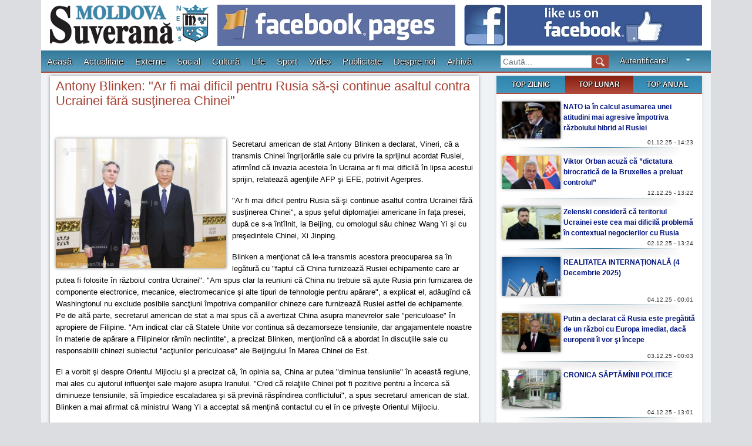

--- FILE ---
content_type: text/html; charset=UTF-8
request_url: https://moldova-suverana.md/article/antony-blinken-ar-fi-mai-dificil-pentru-rusia-s-i-continue-asaltul-contra-ucrainei-fr-susinerea-chinei_50914
body_size: 10881
content:
<!doctype html>
<html lang="en">
  <head>
    <!-- Required meta tags -->
    <meta charset="utf-8">
    <meta name="viewport" content="width=device-width, initial-scale=1, shrink-to-fit=no">
    <!-- <meta http-equiv="Content-Type" content="text/html; charset=UTF-8"> -->

          <meta name="keywords" content="Antony Blinken: "Ar fi mai dificil pentru Rusia să-şi continue asaltul contra Ucrainei fără susţinerea Chinei"" />
      <meta name="description" content="Secretarul american de stat Antony Blinken a declarat, Vineri, că a transmis Chinei &icirc;ngrijorările sale cu privire la sprijinul acordat Rusiei, afirm&icirc;nd că invazia acesteia &icirc;n Ucraina ar fi mai dificilă &icirc;n lipsa acestui sprijin, relatează agenţiile AFP şi EFE, potrivit Agerpres.
"Ar fi mai dificil pentru Rusia să-şi continue asaltul contra Ucrainei fără susţinerea Chinei", a spus şeful diplomaţiei americane &icirc;n faţa presei, după ce s-a &icirc;nt&icirc;..." />
      <meta name="language" content="ro" />
      <meta name="revisit-after" content="7 days" />
      <meta name="rating" content="general" />
      <meta name="distribution" content="global" />
      <meta name="robots" content="index, follow" />
    
    <title>Antony Blinken: "Ar fi mai dificil pentru Rusia să-şi continue asaltul contra Ucrainei fără susţinerea Chinei" | Moldova Suverană</title>

    <!-- Bootstrap CSS -->
    <link rel="stylesheet" href="https://stackpath.bootstrapcdn.com/bootstrap/4.3.1/css/bootstrap.min.css" integrity="sha384-ggOyR0iXCbMQv3Xipma34MD+dH/1fQ784/j6cY/iJTQUOhcWr7x9JvoRxT2MZw1T" crossorigin="anonymous">

    <!-- <link href="https://moldova-suverana.md/template/css/bootstrap.css" rel="stylesheet" media="screen"> -->
    <link href="https://moldova-suverana.md/template/css/datepicker.css" rel="stylesheet" media="screen">
    <link href="https://moldova-suverana.md/template/css/colorbox.css" rel="stylesheet" media="screen">
    <link href="https://moldova-suverana.md/template/js/royalslider/royalslider.css" rel="stylesheet" media="screen">
    <link href="https://moldova-suverana.md/template/js/royalslider/skins/default/rs-default.css" rel="stylesheet" media="screen">
    <link href="https://moldova-suverana.md/template/css/owl.carousel.css" rel="stylesheet" media="screen">

    <link href="https://moldova-suverana.md/template/css/new_style.min.css" rel="stylesheet" media="screen">

    <script src="https://code.jquery.com/jquery-3.3.1.min.js"></script>
    <!-- <script type="text/javascript" src="https://moldova-suverana.md/template/js/jquery-ui.min.js"></script> -->
    <script src="https://cdnjs.cloudflare.com/ajax/libs/popper.js/1.14.7/umd/popper.min.js" integrity="sha384-UO2eT0CpHqdSJQ6hJty5KVphtPhzWj9WO1clHTMGa3JDZwrnQq4sF86dIHNDz0W1" crossorigin="anonymous"></script>
    <script src="https://stackpath.bootstrapcdn.com/bootstrap/4.3.1/js/bootstrap.min.js" integrity="sha384-JjSmVgyd0p3pXB1rRibZUAYoIIy6OrQ6VrjIEaFf/nJGzIxFDsf4x0xIM+B07jRM" crossorigin="anonymous"></script>


    <script type="text/javascript">
      var base_link = "https://moldova-suverana.md/";
    </script>

    <!-- <script type="text/javascript" src="https://moldova-suverana.md/template/js/jquery.min.js"></script>
    <script type="text/javascript" src="https://moldova-suverana.md/template/js/jquery-ui.min.js"></script>
    <script type="text/javascript" src="https://moldova-suverana.md/template/js/bootstrap.min.js"></script> -->
    <script type="text/javascript" src="https://moldova-suverana.md/template/js/bootstrap-datepicker.js"></script>
    <script type="text/javascript" src="https://moldova-suverana.md/template/js/jquery.ellipsis.js"></script>
    <script type="text/javascript" src="https://moldova-suverana.md/template/js/jquery.colorbox-min.js"></script>
    <script type="text/javascript" src="https://moldova-suverana.md/template/js/royalslider/jquery.royalslider.min.js"></script>
    <script type="text/javascript" src="https://moldova-suverana.md/template/js/carouFredSel/carouFredSel.min.js"></script>

    <script type="text/javascript" src="https://moldova-suverana.md/template/js/user_functions.js"></script>
    <script type="text/javascript" src="https://moldova-suverana.md/template/js/base_functions.js"></script>
  </head>

  <body>



    <div class="container">
      <div class="row py-2" id="header">
        <div class="col-md-3 col-12 pr-0">
          <a href="https://moldova-suverana.md/"><img class="logo" src="https://moldova-suverana.md/template/images/logo.png" alt="Moldova Suverană" title="Moldova Suverană" /></a>
        </div>
        <div class="col banner pr-0 mt-1 mt-md-0">
          <a href="https://www.facebook.com/Cotidian-Moldova-Suverana-355178051573755/" target="_blank">
            <img src="https://moldova-suverana.md/uploads/adv/elsaco-com.jpg" alt="Elsaco">
          </a>
        </div>
        <div class="col banner mt-1 mt-md-0">
          <a href="https://www.facebook.com/Cotidian-Moldova-Suverana-355178051573755/" target="_blank">
            <img src="https://moldova-suverana.md/uploads/adv/elsaco1.com.jpg" alt="Elsaco">
          </a>
        </div>
      </div>

  <div class="row d-block d-sm-none my-2">
    <div class="col-12">
      <div class="search_mobile">
        <form action="https://moldova-suverana.md/search" method="GET" class="form-inline">
          <input class="form-control mr-sm-2" type="search" aria-label="Search" name="keywords" placeholder="Caută...">
          <input type="submit" value="">
        </form>
      </div>
    </div>
  </div>

      <div class="row" id="menu">
        <!-- <div class="row no-gutters_"> -->
          <div class="col-5 col-sm-3 col-md-3 col-lg-8 px-0">
            <nav class="navbar navbar-expand-lg navbar-light" id="menu_">
              <button class="navbar-toggler" type="button" data-toggle="collapse" data-target="#navbarNavAltMarkup" aria-controls="navbarNavAltMarkup" aria-expanded="false" aria-label="Toggle navigation">
                <span class="navbar-toggler-icon"></span>
              </button>
              <div class="collapse navbar-collapse" id="navbarNavAltMarkup">
                <div class="navbar-nav">
                                      <a class="nav-item nav-link " href="https://moldova-suverana.md/articles"> <? //echo $link['name']; ?> Acasă</a>
                                      <a class="nav-item nav-link " href="https://moldova-suverana.md/articles/actuality"> <? //echo $link['name']; ?> Actualitate</a>
                                      <a class="nav-item nav-link " href="https://moldova-suverana.md/articles/outside"> <? //echo $link['name']; ?> Externe</a>
                                      <a class="nav-item nav-link " href="https://moldova-suverana.md/articles/social"> <? //echo $link['name']; ?> Social</a>
                                      <a class="nav-item nav-link " href="https://moldova-suverana.md/articles/culture"> <? //echo $link['name']; ?> Cultură</a>
                                      <a class="nav-item nav-link " href="https://moldova-suverana.md/articles/life"> <? //echo $link['name']; ?> Life</a>
                                      <a class="nav-item nav-link " href="https://moldova-suverana.md/articles/sport"> <? //echo $link['name']; ?> Sport</a>
                                      <a class="nav-item nav-link " href="https://moldova-suverana.md/videos"> <? //echo $link['name']; ?> Video</a>
                                      <a class="nav-item nav-link " href="https://moldova-suverana.md/articles/publicitate"> <? //echo $link['name']; ?> Publicitate</a>
                                      <a class="nav-item nav-link " href="https://moldova-suverana.md/about_us"> <? //echo $link['name']; ?> Despre noi</a>
                                      <a class="nav-item nav-link " href="https://moldova-suverana.md/archive"> <? //echo $link['name']; ?> Arhivă</a>
                                  </div>
              </div>
            </nav>
          </div>
          <div class="col-sm-5 col-md-5 col-lg-2 px-0 d-none d-sm-block" style="margin-left: 22px;">
            <div class="search">
              <form action="https://moldova-suverana.md/search" method="GET" class="form-inline">
                <input class="form-control mr-sm-2" type="search" aria-label="Search" name="keywords" placeholder="Caută..." style="font-size: 14px;">
                <input type="submit" value="">
              </form>
            </div>
          </div>
          <div class="col-7 col-sm-3 col-md-3 col-lg-1 px-0" style="">
            <div class="profile">
              <div class="btn-group" role="group">
                                  <button class="btn btn-small" data-toggle="modal" data-target="#login-form" style="color:#FFFFFF;font-size:14px;text-shadow: 1px 1px 1px black, 0 0 2px black;">Autentificare!</button>
                                <button class="btn btn-small dropdown-toggle" data-toggle="dropdown" style="color:#FFFFFF;font-size:14px;">
                  <span class="caret"></span>
                </button>
                <ul class="dropdown-menu dropdown-menu-right dropdown_profile">
                                      <li><a tabindex="-1" href="#login-form" data-toggle="modal"><i class="icon-lock"></i> Autentificare</a></li>
                    <li><a tabindex="-1" href="#register-form" data-toggle="modal"><i class="icon-user"></i> Înregistrare</a></li>
                    <!-- <li><a tabindex="-1" href="#"><i class="icon-question-sign"></i> Am uitat parola</a></li> -->
                    <li class="divider"></li>
                    <li><a tabindex="-1" href="#"><i class="icon-remove-circle"></i> Închide</a></li>
                                  </ul>
              </div>
            </div>
          </div>

        <!-- </div> -->
      </div>

      <div class="content" id="content">
        <!-- <div id="fb-root"></div> -->

<div class="row columns">
    <div class="col-md-8">
        <div class="article_details">
            <h3 class="title">Antony Blinken: "Ar fi mai dificil pentru Rusia să-şi continue asaltul contra Ucrainei fără susţinerea Chinei"</h3>
            <div class="social_buttons">
                <div><a class="g-plusone" data-size="medium"></a></div>
                <div><a class="fb-like" data-send="false" data-layout="button_count" data-width="450" data-show-faces="true"></a></div>
                <div style="width: 130px;"><a target="_blank" class="mrc__plugin_uber_like_button" href="http://connect.mail.ru/share" data-mrc-config="{'nt' : '1', 'cm' : '1', 'ck' : '1', 'sz' : '20', 'st' : '1', 'tp' : 'combo'}"></a></div>
            </div>
            <a href="https://moldova-suverana.md/uploads/articles/logo/65fe6931c880a6672d7bda5564325e7e.jpg" class="article-logo"><img src="https://moldova-suverana.md/uploads/articles/logo/65fe6931c880a6672d7bda5564325e7e.jpg" class="logo"></a>
            <div class="description"><p>Secretarul american de stat Antony Blinken a declarat, Vineri, că a transmis Chinei &icirc;ngrijorările sale cu privire la sprijinul acordat Rusiei, afirm&icirc;nd că invazia acesteia &icirc;n Ucraina ar fi mai dificilă &icirc;n lipsa acestui sprijin, relatează agenţiile AFP şi EFE, potrivit Agerpres.</p>
<p>"Ar fi mai dificil pentru Rusia să-şi continue asaltul contra Ucrainei fără susţinerea Chinei", a spus şeful diplomaţiei americane &icirc;n faţa presei, după ce s-a &icirc;nt&icirc;lnit, la Beijing, cu omologul său chinez Wang Yi şi cu preşedintele Chinei, Xi Jinping.</p>
<p>Blinken a menţionat că le-a transmis acestora preocuparea sa &icirc;n legătură cu "faptul că China furnizează Rusiei echipamente care ar putea fi folosite &icirc;n războiul contra Ucrainei". "Am spus clar la reuniuni că China nu trebuie să ajute Rusia prin furnizarea de componente electronice, mecanice, electromecanice şi alte tipuri de tehnologie pentru apărare", a explicat el, adăug&icirc;nd că Washingtonul nu exclude posibile sancţiuni &icirc;mpotriva companiilor chineze care furnizează Rusiei astfel de echipamente.<br /> Pe de altă parte, secretarul american de stat a mai spus că a avertizat China asupra manevrelor sale "periculoase" &icirc;n apropiere de Filipine. "Am indicat clar că Statele Unite vor continua să dezamorseze tensiunile, dar angajamentele noastre &icirc;n materie de apărare a Filipinelor răm&icirc;n neclintite", a precizat Blinken, menţion&icirc;nd că a abordat &icirc;n discuţiile sale cu responsabilii chinezi subiectul "acţiunilor periculoase" ale Beijingului &icirc;n Marea Chinei de Est.</p>
<p>El a vorbit şi despre Orientul Mijlociu şi a precizat că, &icirc;n opinia sa, China ar putea "diminua tensiunile" &icirc;n această regiune, mai ales cu ajutorul influenţei sale majore asupra Iranului. "Cred că relaţiile Chinei pot fi pozitive pentru a &icirc;ncerca să diminueze tensiunile, să &icirc;mpiedice escaladarea şi să prevină răsp&icirc;ndirea conflictului", a spus secretarul american de stat. Blinken a mai afirmat că ministrul Wang Yi a acceptat să menţină contactul cu el &icirc;n ce priveşte Orientul Mijlociu.</p>
<p>C&icirc;t despre populara platformă chineză de video scurte TikTok, pe care SUA o ameninţă cu interzicerea pe teritoriul său, Blinken a spus că această chestiune nu a fost discutată &icirc;n &icirc;ntrevederile sale la Beijing, &icirc;n schimb a menţionat că le-a transmis responsabililor chinezi preocuparea Washingtonului faţă de "practicile comerciale neloiale" şi le-a cerut la acest capitol "condiţii egale".</p>
<p>Preşedintele american Joe Biden a promulgat, Miercuri, o lege care obligă această platformă să taie toate legăturile cu compania-mamă chineză ByteDance, &icirc;n caz contrar, reţeaua de socializare TikTok, foarte populară &icirc;n SUA, va fi eliminată din magazinele de aplicaţii pentru smartphone-uri pe teritoriul american. Respectiva lege dă companiei ByteDance un termen de 270 de zile să găsească un investitor dintr-o ţară care să nu fie "adversară" a SUA şi acest investitor să cumpere platforma TikTok.</p></div>
            <div class="footer">
                <span class="author">Postat de: Mihai Mihai</span>
                <span class="comments">Comentarii: <b>0</b></span>
                <span class="date">04.27.2024 - 12:51</span>
                <div class="clearfix"></div>
            </div>
            <div class="related_articles row">
              <div class="col-md-6">
                <fieldset style="border-right: 1px solid #e5e5e5;">
                    <legend>De același autor</legend>
                                        <span><a href="https://moldova-suverana.md/article/fantastic-norvegia-construiete-primul-tunel-oceanic-din-lume_55015">&bull;  Fantastic: Norvegia construiește primul tunel oceanic din lume</a></span>
                                        <span><a href="https://moldova-suverana.md/article/cel-mai-mare-ghinionist-norocos-din-lume_55014">&bull;  Cel mai mare ”ghinionist norocos” din lume</a></span>
                                        <span><a href="https://moldova-suverana.md/article/armata-rus-a-trecut-grania-n-regiunea-sum-i-a-dus-zeci-de-civili-ucraineni-n-rusia_55013">&bull;  Armata rusă a trecut graniţa în regiunea Sumî şi a dus zeci de civili ucraineni în Rusia</a></span>
                                    </fieldset>
              </div>
              <div class="col-md-6">
                <fieldset>
                    <legend>Pe aceeasi temă</legend>
                                        <span><a href="https://moldova-suverana.md/article/ue-i-fmi-cer-greciei-noi-concedieri-n-sectorul-de-stat_21">&bull;  UE şi FMI cer Greciei noi concedieri în sectorul de stat</a></span>
                                        <span><a href="https://moldova-suverana.md/article/parlamentul-bulgar-va-fi-dizolvat-pe-13-martie_23">&bull;  Parlamentul bulgar va fi dizolvat pe 13 martie</a></span>
                                        <span><a href="https://moldova-suverana.md/article/sua-i-china-au-propus-noi-sanciuni-mpotriva-coreii-de-nord_25">&bull;  SUA şi China au propus noi sancţiuni împotriva Coreii de Nord</a></span>
                                    </fieldset>
              </div>
            </div>
            <div class="clearfix"></div>
        </div>

        <div class="article_comments">
          <div class="add_comment">
            <button class="btn btn-info" type="button" data-toggle="modal" data-target="#login-form"> Adaugă comentariul tău</button>
          </div>

          <div class="fb-comments" data-href="https://moldova-suverana.md/article/antony-blinken-ar-fi-mai-dificil-pentru-rusia-s-i-continue-asaltul-contra-ucrainei-fr-susinerea-chinei_50914" data-width="700" data-numposts="5" data-colorscheme="light" style="margin-bottom: 20px;"></div>

            
                    </div>
    </div>

    <div class="col-md-4">
        <div class="box">
            <div class="header">
                <ul id="tops_tabs" class="nav nav-pills">
                    <li class="nav-item"><a class="nav-link" href="#daily_top" rel="daily">TOP ZILNIC</a></li>
                    <li class="nav-item"><a class="nav-link active" href="#monthly_top" rel="monthly">TOP LUNAR</a></li>
                    <li class="nav-item"><a class="nav-link" href="#annually_top" rel="annually">TOP ANUAL</a></li>
                </ul>
            </div>
            <div class="content tab-content">
                <div class="tab-pane" id="daily_top"></div>
                <div class="tab-pane active" id="monthly_top">
                                        <div class="article-row">
                        <div class="logo"><img src="https://moldova-suverana.md/uploads/articles/logo/thumbs/92c9b7afede3dd7b36f5e6fcf25d9d66.jpg" alt="NATO ia în calcul asumarea unei atitudini mai agresive împotriva războiului hibrid al Rusiei" title="NATO ia în calcul asumarea unei atitudini mai agresive împotriva războiului hibrid al Rusiei"></div>
                        <div class="title"><a href="https://moldova-suverana.md/article/nato-ia-n-calcul-asumarea-unei-atitudini-mai-agresive-mpotriva-rzboiului-hibrid-al-rusiei_54866" class="darkblue">NATO ia în calcul asumarea unei atitudini mai agresive împotriva războiului hibrid al Rusiei</a></div>
                        <small class="date">01.12.25 - 14:23</small>
                    </div>
                                        <div class="article-row">
                        <div class="logo"><img src="https://moldova-suverana.md/uploads/articles/logo/thumbs/0a3b9f06e2c181a3cd675b63ddf89b21.jpg" alt="Viktor Orban acuză că ”dictatura birocratică de la Bruxelles a preluat controlul”" title="Viktor Orban acuză că ”dictatura birocratică de la Bruxelles a preluat controlul”"></div>
                        <div class="title"><a href="https://moldova-suverana.md/article/viktor-orban-acuz-c-dictatura-birocratic-de-la-bruxelles-a-preluat-controlul_54940" class="darkblue">Viktor Orban acuză că ”dictatura birocratică de la Bruxelles a preluat controlul”</a></div>
                        <small class="date">12.12.25 - 13:22</small>
                    </div>
                                        <div class="article-row">
                        <div class="logo"><img src="https://moldova-suverana.md/uploads/articles/logo/thumbs/07e6ac49012a58fe6ff16124df119df2.jpg" alt="Zelenski consideră că teritoriul Ucrainei este cea mai dificilă problemă în contextual negocierilor cu Rusia" title="Zelenski consideră că teritoriul Ucrainei este cea mai dificilă problemă în contextual negocierilor cu Rusia"></div>
                        <div class="title"><a href="https://moldova-suverana.md/article/zelenski-consider-c-teritoriul-ucrainei-este-cea-mai-dificil-problem-n-contextual-negocierilor-cu-rusia_54873" class="darkblue">Zelenski consideră că teritoriul Ucrainei este cea mai dificilă problemă în contextual negocierilor cu Rusia</a></div>
                        <small class="date">02.12.25 - 13:24</small>
                    </div>
                                        <div class="article-row">
                        <div class="logo"><img src="https://moldova-suverana.md/uploads/articles/logo/thumbs/7ad550acf089feaf0a6855dbf601bc9e.jpg" alt="REALITATEA INTERNAȚIONALĂ (4 Decembrie 2025)" title="REALITATEA INTERNAȚIONALĂ (4 Decembrie 2025)"></div>
                        <div class="title"><a href="https://moldova-suverana.md/article/realitatea-internaional-4-decembrie-2025_54883" class="darkblue">REALITATEA INTERNAȚIONALĂ (4 Decembrie 2025)</a></div>
                        <small class="date">04.12.25 - 00:01</small>
                    </div>
                                        <div class="article-row">
                        <div class="logo"><img src="https://moldova-suverana.md/uploads/articles/logo/thumbs/5fd47f0e8d43ac3f46838be085d19d7b.jpg" alt="Putin a declarat că Rusia este pregătită de un război cu Europa imediat, dacă europenii îl vor şi începe" title="Putin a declarat că Rusia este pregătită de un război cu Europa imediat, dacă europenii îl vor şi începe"></div>
                        <div class="title"><a href="https://moldova-suverana.md/article/putin-a-declarat-c-rusia-este-pregtit-de-un-rzboi-cu-europa-imediat-dac-europenii-l-vor-i-ncepe_54879" class="darkblue">Putin a declarat că Rusia este pregătită de un război cu Europa imediat, dacă europenii îl vor şi începe</a></div>
                        <small class="date">03.12.25 - 00:03</small>
                    </div>
                                        <div class="article-row">
                        <div class="logo"><img src="https://moldova-suverana.md/uploads/articles/logo/thumbs/b15b04bf01c89b1d441bb67301723015.jpg" alt="CRONICA SĂPTĂMÎNII POLITICE" title="CRONICA SĂPTĂMÎNII POLITICE"></div>
                        <div class="title"><a href="https://moldova-suverana.md/article/cronica-sptmnii-politice_54885" class="darkblue">CRONICA SĂPTĂMÎNII POLITICE</a></div>
                        <small class="date">04.12.25 - 13:01</small>
                    </div>
                                        <div class="article-row">
                        <div class="logo"><img src="https://moldova-suverana.md/uploads/articles/logo/thumbs/909c0254e3436cb116597deb4ddee10f.jpg" alt="Într-o anchetă pentru suspiciuni de fraudă, au fost efectuate percheziții la sediul Serviciului Extern al UE şi la Colegiul Europei. Fosta şefă a diplomaţiei UE Federica Mogherini a fost reţinută alături de un alt diplomat de rang înalt" title="Într-o anchetă pentru suspiciuni de fraudă, au fost efectuate percheziții la sediul Serviciului Extern al UE şi la Colegiul Europei. Fosta şefă a diplomaţiei UE Federica Mogherini a fost reţinută alături de un alt diplomat de rang înalt"></div>
                        <div class="title"><a href="https://moldova-suverana.md/article/[base64]" class="darkblue">Într-o anchetă pentru suspiciuni de fraudă, au fost efectuate percheziții la sediul Serviciului Extern al UE şi la Colegiul Europei. Fosta şefă a diplomaţiei UE Federica Mogherini a fost reţinută alături de un alt diplomat de rang înalt</a></div>
                        <small class="date">02.12.25 - 23:57</small>
                    </div>
                                        <div class="article-row">
                        <div class="logo"><img src="https://moldova-suverana.md/uploads/articles/logo/thumbs/b19d0e7cf9b3392d9a11f984f1c20a59.jpg" alt="Ministrul de Interne german a anunțat înființarea unei noi unități în cadrul Poliţiei specializată în combaterea dronelor" title="Ministrul de Interne german a anunțat înființarea unei noi unități în cadrul Poliţiei specializată în combaterea dronelor"></div>
                        <div class="title"><a href="https://moldova-suverana.md/article/ministrul-de-interne-german-a-anunat-nfiinarea-unei-noi-uniti-n-cadrul-poliiei-specializat-n-combaterea-dronelor_54881" class="darkblue">Ministrul de Interne german a anunțat înființarea unei noi unități în cadrul Poliţiei specializată în combaterea dronelor</a></div>
                        <small class="date">03.12.25 - 00:15</small>
                    </div>
                                        <div class="article-row">
                        <div class="logo"><img src="https://moldova-suverana.md/uploads/articles/logo/thumbs/c36de020b445ac995946a503e4bc515f.jpg" alt="REALITATEA INTERNAȚIONALĂ (11 Decembrie 2025)" title="REALITATEA INTERNAȚIONALĂ (11 Decembrie 2025)"></div>
                        <div class="title"><a href="https://moldova-suverana.md/article/realitatea-internaional-11-decembrie-2025_54930" class="darkblue">REALITATEA INTERNAȚIONALĂ (11 Decembrie 2025)</a></div>
                        <small class="date">11.12.25 - 00:30</small>
                    </div>
                                        <div class="article-row">
                        <div class="logo"><img src="https://moldova-suverana.md/uploads/articles/logo/thumbs/a4581032bebabb2bf317ecc54b12b63c.jpg" alt="Antonio Costa: ”Statele Unite nu pot înlocui cetăţenii europeni pentru a alege care sunt părţile bune şi părţile rele”" title="Antonio Costa: ”Statele Unite nu pot înlocui cetăţenii europeni pentru a alege care sunt părţile bune şi părţile rele”"></div>
                        <div class="title"><a href="https://moldova-suverana.md/article/antonio-costa-statele-unite-nu-pot-nlocui-cetenii-europeni-pentru-a-alege-care-sunt-prile-bune-i-prile-rele_54921" class="darkblue">Antonio Costa: ”Statele Unite nu pot înlocui cetăţenii europeni pentru a alege care sunt părţile bune şi părţile rele”</a></div>
                        <small class="date">09.12.25 - 00:09</small>
                    </div>
                                        <div class="article-row">
                        <div class="logo"><img src="https://moldova-suverana.md/uploads/articles/logo/thumbs/5727e2f5da59e562968e07de728de594.jpg" alt="Șeful NATO a precizat că nu există un consens privind aderarea Ucrainei, dar este convins că eforturile SUA vor ajunge să stabilească pacea în Europa" title="Șeful NATO a precizat că nu există un consens privind aderarea Ucrainei, dar este convins că eforturile SUA vor ajunge să stabilească pacea în Europa"></div>
                        <div class="title"><a href="https://moldova-suverana.md/article/eful-nato-a-precizat-c-nu-exist-un-consens-privind-aderarea-ucrainei-dar-este-convins-c-eforturile-sua-vor-ajunge-s-stabileasc-pacea-n-europa_54880" class="darkblue">Șeful NATO a precizat că nu există un consens privind aderarea Ucrainei, dar este convins că eforturile SUA vor ajunge să stabilească pacea în Europa</a></div>
                        <small class="date">03.12.25 - 00:10</small>
                    </div>
                                        <div class="article-row">
                        <div class="logo"><img src="https://moldova-suverana.md/uploads/articles/logo/thumbs/5d8251f26b2fda363bf27712e0779cb2.jpg" alt="După loviturile rușilor, Ucraina a atacat una dintre cele mai mari rafinării de petrol din Rusia" title="După loviturile rușilor, Ucraina a atacat una dintre cele mai mari rafinării de petrol din Rusia"></div>
                        <div class="title"><a href="https://moldova-suverana.md/article/dup-loviturile-ruilor-ucraina-a-atacat-una-dintre-cele-mai-mari-rafinrii-de-petrol-din-rusia_54939" class="darkblue">După loviturile rușilor, Ucraina a atacat una dintre cele mai mari rafinării de petrol din Rusia</a></div>
                        <small class="date">12.12.25 - 13:20</small>
                    </div>
                                        <div class="article-row">
                        <div class="logo"><img src="https://moldova-suverana.md/uploads/articles/logo/thumbs/c22d45a49eb97c0b1b898c51d4f0e1b1.jpg" alt="Luni, Rusia a anunțat cucerirea oraşelor ucrainene Pokrovsk şi Vovceansk" title="Luni, Rusia a anunțat cucerirea oraşelor ucrainene Pokrovsk şi Vovceansk"></div>
                        <div class="title"><a href="https://moldova-suverana.md/article/luni-rusia-a-anunat-cucerirea-oraelor-ucrainene-pokrovsk-i-vovceansk_54874" class="darkblue">Luni, Rusia a anunțat cucerirea oraşelor ucrainene Pokrovsk şi Vovceansk</a></div>
                        <small class="date">02.12.25 - 13:26</small>
                    </div>
                                        <div class="article-row">
                        <div class="logo"><img src="https://moldova-suverana.md/uploads/articles/logo/thumbs/7769fc8a96891a38c2d8730bbab1873f.jpg" alt="Noua strategie a SUA se concentrează în mod neobişnuit de mult pe emisfera vestică. Criticile la adresa Moscovei sunt foarte puţine, în schimb unele dintre cele mai dure remarci sunt rezervate ţărilor din Europa" title="Noua strategie a SUA se concentrează în mod neobişnuit de mult pe emisfera vestică. Criticile la adresa Moscovei sunt foarte puţine, în schimb unele dintre cele mai dure remarci sunt rezervate ţărilor din Europa"></div>
                        <div class="title"><a href="https://moldova-suverana.md/article/[base64]" class="darkblue">Noua strategie a SUA se concentrează în mod neobişnuit de mult pe emisfera vestică. Criticile la adresa Moscovei sunt foarte puţine, în schimb unele dintre cele mai dure remarci sunt rezervate ţărilor din Europa</a></div>
                        <small class="date">05.12.25 - 13:48</small>
                    </div>
                                        <div class="article-row">
                        <div class="logo"><img src="https://moldova-suverana.md/uploads/articles/logo/thumbs/a2d04b433863e61171e6c96a594ec69e.jpg" alt="BBC dezvăluie că autoritățile din Georgia au folosit o armă chimică din Primul Război Mondial asupra protestatarilor" title="BBC dezvăluie că autoritățile din Georgia au folosit o armă chimică din Primul Război Mondial asupra protestatarilor"></div>
                        <div class="title"><a href="https://moldova-suverana.md/article/bbc-dezvluie-c-autoritile-din-georgia-au-folosit-o-arm-chimic-din-primul-rzboi-mondial-asupra-protestatarilor_54867" class="darkblue">BBC dezvăluie că autoritățile din Georgia au folosit o armă chimică din Primul Război Mondial asupra protestatarilor</a></div>
                        <small class="date">01.12.25 - 14:24</small>
                    </div>
                                    </div>
                <div class="tab-pane" id="annually_top"></div>
            </div>
        </div>
        <!-- <div class="box">
            <div class="header">
                <span>Social</span><small><a href="#">mai mult</a></small>
            </div>
            <div class="content">
                                <div class="article-row">
                    <div class="logo"><img src="https://moldova-suverana.md/uploads/articles/logo/thumbs/1392f991f2736f0d61395dfc3d856cbe.jpg" alt="Fantastic: Norvegia construiește primul tunel oceanic din lume" title="Fantastic: Norvegia construiește primul tunel oceanic din lume"></div>
                    <div class="title"><a href="https://moldova-suverana.md/article/fantastic-norvegia-construiete-primul-tunel-oceanic-din-lume_55015">Fantastic: Norvegia construiește primul tunel oceanic din lume</a></div>
                    <small class="date">22.12.25 - 00:26</small>
                </div>
                                <div class="article-row">
                    <div class="logo"><img src="https://moldova-suverana.md/uploads/articles/logo/thumbs/6b997ffb14d419da3d2bdd20653c85ee.jpg" alt="Cel mai mare ”ghinionist norocos” din lume" title="Cel mai mare ”ghinionist norocos” din lume"></div>
                    <div class="title"><a href="https://moldova-suverana.md/article/cel-mai-mare-ghinionist-norocos-din-lume_55014">Cel mai mare ”ghinionist norocos” din lume</a></div>
                    <small class="date">22.12.25 - 00:22</small>
                </div>
                                <div class="article-row">
                    <div class="logo"><img src="https://moldova-suverana.md/uploads/articles/logo/thumbs/7fa590ee3fd8ecc6a292a9cea923d974.jpg" alt="Un butoi cu țuică i-a făcut pe otomani, la Caransebeș, să cîștige o luptă la care nu participaseră" title="Un butoi cu țuică i-a făcut pe otomani, la Caransebeș, să cîștige o luptă la care nu participaseră"></div>
                    <div class="title"><a href="https://moldova-suverana.md/article/un-butoi-cu-uic-i-a-fcut-pe-otomani-la-caransebe-s-ctige-o-lupt-la-care-nu-participaser_55009">Un butoi cu țuică i-a făcut pe otomani, la Caransebeș, să cîștige o luptă la care nu participaseră</a></div>
                    <small class="date">21.12.25 - 00:11</small>
                </div>
                                <div class="article-row">
                    <div class="logo"><img src="https://moldova-suverana.md/uploads/articles/logo/thumbs/b9e94fda5945aa5072fe3b377b5bf31f.jpg" alt="Jeanne Louise, la 85 de ani practica scrima şi a renunţat la fumat 116 ani" title="Jeanne Louise, la 85 de ani practica scrima şi a renunţat la fumat 116 ani"></div>
                    <div class="title"><a href="https://moldova-suverana.md/article/jeanne-louise-la-85-de-ani-practica-scrima-i-a-renunat-la-fumat-116-ani_55008">Jeanne Louise, la 85 de ani practica scrima şi a renunţat la fumat 116 ani</a></div>
                    <small class="date">21.12.25 - 00:07</small>
                </div>
                                <div class="article-row">
                    <div class="logo"><img src="https://moldova-suverana.md/uploads/articles/logo/thumbs/ac0f2d922905361ba872cb2121373a51.jpg" alt="Cel mai mare jaf din perioada comunistă a României" title="Cel mai mare jaf din perioada comunistă a României"></div>
                    <div class="title"><a href="https://moldova-suverana.md/article/cel-mai-mare-jaf-din-perioada-comunist-a-romniei_55007">Cel mai mare jaf din perioada comunistă a României</a></div>
                    <small class="date">21.12.25 - 00:05</small>
                </div>
                                <div class="article-row">
                    <div class="logo"><img src="https://moldova-suverana.md/uploads/articles/logo/thumbs/ac544efd892095efcdd7862ce8714ecc.jpg" alt="Marele furt care a schimbat economia lumii" title="Marele furt care a schimbat economia lumii"></div>
                    <div class="title"><a href="https://moldova-suverana.md/article/marele-furt-care-a-schimbat-economia-lumii_55003">Marele furt care a schimbat economia lumii</a></div>
                    <small class="date">20.12.25 - 00:15</small>
                </div>
                                <div class="article-row">
                    <div class="logo"><img src="https://moldova-suverana.md/uploads/articles/logo/thumbs/67a9ab92311aebb0cdc5d8ed7120c705.jpg" alt="Lozurile incredibile ale vieții lui Bill Morgan" title="Lozurile incredibile ale vieții lui Bill Morgan"></div>
                    <div class="title"><a href="https://moldova-suverana.md/article/lozurile-incredibile-ale-vieii-lui-bill-morgan_55002">Lozurile incredibile ale vieții lui Bill Morgan</a></div>
                    <small class="date">20.12.25 - 00:11</small>
                </div>
                                <div class="article-row">
                    <div class="logo"><img src="https://moldova-suverana.md/uploads/articles/logo/thumbs/17f128ad2bda1954488c09c9b8d46692.jpg" alt="UNDE ALERGI, DISPERATULE?" title="UNDE ALERGI, DISPERATULE?"></div>
                    <div class="title"><a href="https://moldova-suverana.md/article/unde-alergi-disperatule_54995">UNDE ALERGI, DISPERATULE?</a></div>
                    <small class="date">19.12.25 - 16:35</small>
                </div>
                                <div class="article-row">
                    <div class="logo"><img src="https://moldova-suverana.md/uploads/articles/logo/thumbs/0b4e0a6367988f9e7d9df58bba959105.jpg" alt="Franţa este copleșită de o epidemie de gripă" title="Franţa este copleșită de o epidemie de gripă"></div>
                    <div class="title"><a href="https://moldova-suverana.md/article/frana-este-copleit-de-o-epidemie-de-grip_54993">Franţa este copleșită de o epidemie de gripă</a></div>
                    <small class="date">19.12.25 - 00:18</small>
                </div>
                                <div class="article-row">
                    <div class="logo"><img src="https://moldova-suverana.md/uploads/articles/logo/thumbs/13a43c736b417e3c86c659cc73e6ae17.jpg" alt="Haosul provocat de protestul fermierilor la Bruxelles" title="Haosul provocat de protestul fermierilor la Bruxelles"></div>
                    <div class="title"><a href="https://moldova-suverana.md/article/haosul-provocat-de-protestul-fermierilor-la-bruxelles_54992">Haosul provocat de protestul fermierilor la Bruxelles</a></div>
                    <small class="date">19.12.25 - 00:17</small>
                </div>
                                <div class="article-row">
                    <div class="logo"><img src="https://moldova-suverana.md/uploads/articles/logo/thumbs/b7f518034c2d48e71e20e3b00d4bee9d.jpg" alt="EXISTĂ O NEO-MAFIE A CONSTRUCTORILOR?" title="EXISTĂ O NEO-MAFIE A CONSTRUCTORILOR?"></div>
                    <div class="title"><a href="https://moldova-suverana.md/article/exist-o-neo-mafie-a-constructorilor_54983">EXISTĂ O NEO-MAFIE A CONSTRUCTORILOR?</a></div>
                    <small class="date">18.12.25 - 13:16</small>
                </div>
                                <div class="article-row">
                    <div class="logo"><img src="https://moldova-suverana.md/uploads/articles/logo/thumbs/900e60675514c7ad723df30c72379c86.jpg" alt="PROCUREMENT OF NATIONAL MANAGEMENT INFORMATION SYSTEM &#40;MIS&#41; FOR WSS SERVICE PROVIDERS" title="PROCUREMENT OF NATIONAL MANAGEMENT INFORMATION SYSTEM &#40;MIS&#41; FOR WSS SERVICE PROVIDERS"></div>
                    <div class="title"><a href="https://moldova-suverana.md/article/procurement-of-national-management-information-system-mis-for-wss-service-providers_54980">PROCUREMENT OF NATIONAL MANAGEMENT INFORMATION SYSTEM &#40;MIS&#41; FOR WSS SERVICE PROVIDERS</a></div>
                    <small class="date">18.12.25 - 10:24</small>
                </div>
                                <div class="article-row">
                    <div class="logo"><img src="https://moldova-suverana.md/uploads/articles/logo/thumbs/2a7e4d395fbb25c2a89db26752f3acff.jpg" alt="Parlamentul European cere Comisiei Europene să faciliteze accesul la avort în Uniunea Europeană" title="Parlamentul European cere Comisiei Europene să faciliteze accesul la avort în Uniunea Europeană"></div>
                    <div class="title"><a href="https://moldova-suverana.md/article/parlamentul-european-cere-comisiei-europene-s-faciliteze-accesul-la-avort-n-uniunea-european_54979">Parlamentul European cere Comisiei Europene să faciliteze accesul la avort în Uniunea Europeană</a></div>
                    <small class="date">18.12.25 - 00:47</small>
                </div>
                                <div class="article-row">
                    <div class="logo"><img src="https://moldova-suverana.md/uploads/articles/logo/thumbs/4d177021a4d4a86923c431d33f7e7310.jpg" alt="Banca Centrală a Rusiei solicită despăgubiri de 230 de miliarde de dolari de la Euroclear pentru activele înghețate" title="Banca Centrală a Rusiei solicită despăgubiri de 230 de miliarde de dolari de la Euroclear pentru activele înghețate"></div>
                    <div class="title"><a href="https://moldova-suverana.md/article/banca-central-a-rusiei-solicit-despgubiri-de-230-de-miliarde-de-dolari-de-la-euroclear-pentru-activele-ngheate_54977">Banca Centrală a Rusiei solicită despăgubiri de 230 de miliarde de dolari de la Euroclear pentru activele înghețate</a></div>
                    <small class="date">17.12.25 - 00:28</small>
                </div>
                                <div class="article-row">
                    <div class="logo"><img src="https://moldova-suverana.md/uploads/articles/logo/thumbs/3d6259ca74cc17d5c6271477d308446e.jpg" alt="REQUEST FOR EXPRESSIONS OF INTEREST" title="REQUEST FOR EXPRESSIONS OF INTEREST"></div>
                    <div class="title"><a href="https://moldova-suverana.md/article/request-for-expressions-of-interest_54971">REQUEST FOR EXPRESSIONS OF INTEREST</a></div>
                    <small class="date">16.12.25 - 09:49</small>
                </div>
                                <div class="article-row">
                    <div class="logo"><img src="https://moldova-suverana.md/uploads/articles/logo/thumbs/878c884ff81cb419b59e96c122d925cf.jpg" alt="După cîteva ore de la atacul împotriva comunității evreiești din Sydney, un cimitir musulman a fost profanat cu capete de porc" title="După cîteva ore de la atacul împotriva comunității evreiești din Sydney, un cimitir musulman a fost profanat cu capete de porc"></div>
                    <div class="title"><a href="https://moldova-suverana.md/article/dup-cteva-ore-de-la-atacul-mpotriva-comunitii-evreieti-din-sydney-un-cimitir-musulman-a-fost-profanat-cu-capete-de-porc_54970">După cîteva ore de la atacul împotriva comunității evreiești din Sydney, un cimitir musulman a fost profanat cu capete de porc</a></div>
                    <small class="date">16.12.25 - 00:07</small>
                </div>
                                <div class="article-row">
                    <div class="logo"><img src="https://moldova-suverana.md/uploads/articles/logo/thumbs/8ca9c47ef41f2724bb8fe4d2f3a0f093.jpg" alt="Postul Deutsche Welle a fost clasificată drept ”organizație indezirabilă” de către Rusia" title="Postul Deutsche Welle a fost clasificată drept ”organizație indezirabilă” de către Rusia"></div>
                    <div class="title"><a href="https://moldova-suverana.md/article/postul-deutsche-welle-a-fost-clasificat-drept-organizaie-indezirabil-de-ctre-rusia_54966">Postul Deutsche Welle a fost clasificată drept ”organizație indezirabilă” de către Rusia</a></div>
                    <small class="date">16.12.25 - 00:02</small>
                </div>
                                <div class="article-row">
                    <div class="logo"><img src="https://moldova-suverana.md/uploads/articles/logo/thumbs/e3627fa0e4de89959d79f108572985a4.jpg" alt="În consecința unei greve a sindicatelor, Muzeul Luvru din Paris riscă să fie închis săptămîna aceasta" title="În consecința unei greve a sindicatelor, Muzeul Luvru din Paris riscă să fie închis săptămîna aceasta"></div>
                    <div class="title"><a href="https://moldova-suverana.md/article/n-consecina-unei-greve-a-sindicatelor-muzeul-luvru-din-paris-risc-s-fie-nchis-sptmna-aceasta_54964">În consecința unei greve a sindicatelor, Muzeul Luvru din Paris riscă să fie închis săptămîna aceasta</a></div>
                    <small class="date">15.12.25 - 10:52</small>
                </div>
                                <div class="article-row">
                    <div class="logo"><img src="https://moldova-suverana.md/uploads/articles/logo/thumbs/f52c686a5e01841391372bcbfa03add2.jpg" alt="În orașul siberian Tomsk, cîteva zeci de persoane au protestat faţă de interzicerea platformei de jocuri Roblox" title="În orașul siberian Tomsk, cîteva zeci de persoane au protestat faţă de interzicerea platformei de jocuri Roblox"></div>
                    <div class="title"><a href="https://moldova-suverana.md/article/n-oraul-siberian-tomsk-cteva-zeci-de-persoane-au-protestat-fa-de-interzicerea-platformei-de-jocuri-roblox_54963">În orașul siberian Tomsk, cîteva zeci de persoane au protestat faţă de interzicerea platformei de jocuri Roblox</a></div>
                    <small class="date">15.12.25 - 10:51</small>
                </div>
                                <div class="article-row">
                    <div class="logo"><img src="https://moldova-suverana.md/uploads/articles/logo/thumbs/304f08d7880977a7b83537010a50d6b3.jpg" alt="Fenomenala inteligență a cailor" title="Fenomenala inteligență a cailor"></div>
                    <div class="title"><a href="https://moldova-suverana.md/article/fenomenala-inteligen-a-cailor_54958">Fenomenala inteligență a cailor</a></div>
                    <small class="date">14.12.25 - 01:17</small>
                </div>
                            </div>
            <div class="footer"></div>
        </div> -->
    </div>
</div>


<script type="text/javascript">
    window.___gcfg = {lang: 'ro'};

    (function() {
        var po = document.createElement('script'); po.type = 'text/javascript'; po.async = true;
        po.src = 'https://apis.google.com/js/plusone.js';
        var s = document.getElementsByTagName('script')[0]; s.parentNode.insertBefore(po, s);
    })();

    (function(d, s, id) {
        var js, fjs = d.getElementsByTagName(s)[0];
        if (d.getElementById(id)) return;
        js = d.createElement(s); js.id = id;
        js.src = "//connect.facebook.net/en_US/all.js#xfbml=1&appId=625388277490837";
        fjs.parentNode.insertBefore(js, fjs);
    }(document, 'script', 'facebook-jssdk'));
</script>
<script src="http://cdn.connect.mail.ru/js/loader.js" type="text/javascript" charset="UTF-8"></script>
      </div>


    </div>

<div id="footer">
  <!-- <div class="prev"></div> -->
  <div class="row no-gutters">
    <div class="col-sm-7 col-md-7 mx-auto col-12">
      <div class="tags">
        <ul class="tags_list">
                      <li><a href="https://moldova-suverana.md/search_by_tags/79">#international</a></li>
                      <li><a href="https://moldova-suverana.md/search_by_tags/91">#IT&C</a></li>
                      <li><a href="https://moldova-suverana.md/search_by_tags/85">#R. Moldova</a></li>
                      <li><a href="https://moldova-suverana.md/search_by_tags/76">#sarbatori</a></li>
                      <li><a href="https://moldova-suverana.md/search_by_tags/74">#social</a></li>
                      <li><a href="https://moldova-suverana.md/search_by_tags/71">#Plahotniuc</a></li>
                      <li><a href="https://moldova-suverana.md/search_by_tags/96">#Sondaje</a></li>
                      <li><a href="https://moldova-suverana.md/search_by_tags/81">#Lupu</a></li>
                      <li><a href="https://moldova-suverana.md/search_by_tags/93">#Loghin</a></li>
                      <li><a href="https://moldova-suverana.md/search_by_tags/75">#life</a></li>
                      <li><a href="https://moldova-suverana.md/search_by_tags/88">#stiinţă</a></li>
                      <li><a href="https://moldova-suverana.md/search_by_tags/90">#media</a></li>
                      <li><a href="https://moldova-suverana.md/search_by_tags/78">#Rusia</a></li>
                      <li><a href="https://moldova-suverana.md/search_by_tags/95">#Educaţie şi învăţămînt</a></li>
                      <li><a href="https://moldova-suverana.md/search_by_tags/89">#sănătate</a></li>
                      <li><a href="https://moldova-suverana.md/search_by_tags/70">#politică</a></li>
                      <li><a href="https://moldova-suverana.md/search_by_tags/64">#CONŢIU</a></li>
                      <li><a href="https://moldova-suverana.md/search_by_tags/92">#Eveniment</a></li>
                      <li><a href="https://moldova-suverana.md/search_by_tags/67">#sport</a></li>
                      <li><a href="https://moldova-suverana.md/search_by_tags/86">#infractional</a></li>
                  </ul>
      </div>
    </div>
  </div>
  <div class="row no-gutters">
    <div class="col-md-12">
      <div class="menu">
        <ul>
          <li><a href="https://moldova-suverana.md/">Acasă</a></li>
          <li><a href="https://moldova-suverana.md/about_us">Despre noi</a></li>
          <li><a href="https://moldova-suverana.md/contacts">Contacte</a></li>
          <li><a href="https://moldova-suverana.md/terms_and_conditions">Termeni și condiții</a></li>
        </ul>
      </div>
    </div>
  </div>
  <!-- <div class="next"></div> -->
</div>

<form class="modal fade" id="login-form" tabindex="-1" role="dialog" aria-labelledby="myModalLabel" aria-hidden="true">
  <div class="modal-dialog" role="document">
    <div class="modal-content">
      <div class="modal-header">
        <h5 class="modal-title" id="exampleModalLabel" style="font-weight: bold;font-size: 24.5px;color:#333333;">Autentificare</h5>
        <button type="button" class="close" data-dismiss="modal" aria-label="Close">
          <span aria-hidden="true">&times;</span>
        </button>
      </div>
      <div class="modal-body form-horizontal">
          <div class="process-info">
              <div class="alert alert-info">
                  <i class="icon-info-sign"></i>Completați cîmpurile de mai jos cu datele contului dvs.
              </div>
          </div>
          <div class="input-group">
              <label class="col-sm-2 col-form-label" for="login-email">Email</label>
              <div class="input-group-prepend">
                <span class="input-group-text" id="basic-addon1"> <i class="icon-user"></i> </span>
              </div>
              <input class="form-control" id="login-email" type="text" name="email" placeholder="Email">
          </div>
          <div class="input-group">
              <label class="col-sm-2 col-form-label" for="login-password">Parola</label>
              <div class="input-group-prepend">
                <span class="input-group-text" id="basic-addon1"> <i class="icon-lock"></i> </span>
              </div>
              <input class="form-control" id="login-password" type="password" name="password" placeholder="Parola">
          </div>
          <div class="form-group">
            <div class="form-check">
              <div class="controls offset-2">
                  <label class="checkbox"> <input type="checkbox"> Păstreză-mă logat</label>
              </div>
            </div>
          </div>
      </div>
      <div class="modal-footer">
          <div class="loading"></div>
          <button class="btn btn-primary" type="submit">Conectați-mă</button>
          <button class="btn" data-dismiss="modal" aria-hidden="true">Anulează</button>
      </div>
    </div>
  </div>
</form>
<form class="modal fade" id="register-form" tabindex="-1" role="dialog" aria-labelledby="myModalLabel" aria-hidden="true">
  <div class="modal-dialog" role="document">
    <div class="modal-content">
      <div class="modal-header">
        <h5 class="modal-title" id="exampleModalLabel" style="font-weight: bold;font-size: 24.5px;color:#333333;">Înregistrare cont</h5>
        <button type="button" class="close" data-dismiss="modal" aria-label="Close">
          <span aria-hidden="true">&times;</span>
        </button>
      </div>
      <div class="modal-body form-horizontal">
          <div class="process-info">
              <div class="alert alert-info">
                  <i class="icon-info-sign"></i>Va rugăm să completați toate câmpurile de mai jos.
              </div>
          </div>
          <div class="col-sm-10 mx-auto">
            <label class="mb-0" for="register-email">Email</label>
            <div class="input-group input-group-sm mb-2">
                <div class="input-group-prepend">
                  <span class="input-group-text basic-addon1"><i class="icon-user"></i></span>
                </div>
                <input class="form-control" id="register-email" type="text" name="email" placeholder="Email">
            </div>
            <label class="mb-0" for="register-password">Parola</label>
            <div class="input-group input-group-sm mb-2">
              <div class="input-group-prepend">
                <span class="input-group-text basic-addon2"> <i class="icon-lock"></i></span>
              </div>
              <input class="form-control" id="register-password" type="password" name="password" placeholder="Parola">
            </div>
            <label class="mb-0" for="login-confirm-password">Confirmare parolă</label>
            <div class="input-group input-group-sm mb-2">
              <div class="input-group-prepend">
                <span class="input-group-text basic-addon3"> <i class="icon-lock"></i></span>
              </div>
              <input class="form-control" id="login-confirm-password" type="password" name="confirm_password" placeholder="Confirmare parolă">
            </div>
            <hr>
            <label class="mb-0" for="register-f_name">Numele</label>
            <div class="input-group input-group-sm mb-2">
              <div class="input-group-prepend">
                <span class="input-group-text basic-addon4"><i class="icon-cog"></i></span>
              </div>
              <input class="form-control" id="register-f_name" type="text" name="first_name" placeholder="Nume">
            </div>
            <label class="mb-0" for="register-l_name">Prenumele</label>
            <div class="input-group input-group-sm mb-2">
              <div class="input-group-prepend">
                <span class="input-group-text basic-addon5"><i class=" icon-star"></i></span>
              </div>
              <input class="form-control" id="register-l_name" type="text" name="last_name" placeholder="Prenume">
            </div>
          </div>
      </div>
      <div class="modal-footer">
          <button class="btn btn-success" type="submit">Crează cont</button>
          <button class="btn" data-dismiss="modal" aria-hidden="true">Anulează</button>
      </div>
    </div>
  </div>
</form>

<script>
(function(i,s,o,g,r,a,m){i['GoogleAnalyticsObject']=r;i[r]=i[r]||function(){
(i[r].q=i[r].q||[]).push(arguments)},i[r].l=1*new Date();a=s.createElement(o),
 m=s.getElementsByTagName(o)[0];a.async=1;a.src=g;m.parentNode.insertBefore(a,m)
})(window,document,'script','https://www.google-analytics.com/analytics.js','ga');

                                ga('create', 'UA-39546366-1', 'auto');
                                    ga('create', 'UA-30674017-2', 'auto', 'clientTracker');
                                        ga('send', 'pageview');
                                            ga('clientTracker.send', 'pageview');
                                            </script>

    </body>
</html>


--- FILE ---
content_type: text/html; charset=utf-8
request_url: https://accounts.google.com/o/oauth2/postmessageRelay?parent=https%3A%2F%2Fmoldova-suverana.md&jsh=m%3B%2F_%2Fscs%2Fabc-static%2F_%2Fjs%2Fk%3Dgapi.lb.en.OE6tiwO4KJo.O%2Fd%3D1%2Frs%3DAHpOoo_Itz6IAL6GO-n8kgAepm47TBsg1Q%2Fm%3D__features__
body_size: 158
content:
<!DOCTYPE html><html><head><title></title><meta http-equiv="content-type" content="text/html; charset=utf-8"><meta http-equiv="X-UA-Compatible" content="IE=edge"><meta name="viewport" content="width=device-width, initial-scale=1, minimum-scale=1, maximum-scale=1, user-scalable=0"><script src='https://ssl.gstatic.com/accounts/o/2580342461-postmessagerelay.js' nonce="saOqEjmauxneArU57Do5jA"></script></head><body><script type="text/javascript" src="https://apis.google.com/js/rpc:shindig_random.js?onload=init" nonce="saOqEjmauxneArU57Do5jA"></script></body></html>

--- FILE ---
content_type: text/css
request_url: https://moldova-suverana.md/template/css/new_style.min.css
body_size: 5671
content:
[class^="icon-"],[class*=" icon-"]{display:inline-block;width:14px;height:14px;margin-top:1px;margin-right:.3em;line-height:14px;vertical-align:text-top;background:url("../images/glyphicons-halflings.png") no-repeat 14px 14px}.icon-white,.nav-pills>.active>a>[class^="icon-"],.nav-pills>.active>a>[class*=" icon-"],.nav-list>.active>a>[class^="icon-"],.nav-list>.active>a>[class*=" icon-"],.navbar-inverse .nav>.active>a>[class^="icon-"],.navbar-inverse .nav>.active>a>[class*=" icon-"],.dropdown-menu>li>a:hover>[class^="icon-"],.dropdown-menu>li>a:focus>[class^="icon-"],.dropdown-menu>li>a:hover>[class*=" icon-"],.dropdown-menu>li>a:focus>[class*=" icon-"],.dropdown-menu>.active>a>[class^="icon-"],.dropdown-menu>.active>a>[class*=" icon-"],.dropdown-submenu:hover>a>[class^="icon-"],.dropdown-submenu:focus>a>[class^="icon-"],.dropdown-submenu:hover>a>[class*=" icon-"],.dropdown-submenu:focus>a>[class*=" icon-"]{background-image:url("../images/glyphicons-halflings-white.png")}.icon-glass{background-position:0      0}.icon-music{background-position:-24px 0}.icon-search{background-position:-48px 0}.icon-envelope{background-position:-72px 0}.icon-heart{background-position:-96px 0}.icon-star{background-position:-120px 0}.icon-star-empty{background-position:-144px 0}.icon-user{background-position:-168px 0}.icon-film{background-position:-192px 0}.icon-th-large{background-position:-216px 0}.icon-th{background-position:-240px 0}.icon-th-list{background-position:-264px 0}.icon-ok{background-position:-288px 0}.icon-remove{background-position:-312px 0}.icon-zoom-in{background-position:-336px 0}.icon-zoom-out{background-position:-360px 0}.icon-off{background-position:-384px 0}.icon-signal{background-position:-408px 0}.icon-cog{background-position:-432px 0}.icon-trash{background-position:-456px 0}.icon-home{background-position:0 -24px}.icon-file{background-position:-24px -24px}.icon-time{background-position:-48px -24px}.icon-road{background-position:-72px -24px}.icon-download-alt{background-position:-96px -24px}.icon-download{background-position:-120px -24px}.icon-upload{background-position:-144px -24px}.icon-inbox{background-position:-168px -24px}.icon-play-circle{background-position:-192px -24px}.icon-repeat{background-position:-216px -24px}.icon-refresh{background-position:-240px -24px}.icon-list-alt{background-position:-264px -24px}.icon-lock{background-position:-287px -24px}.icon-flag{background-position:-312px -24px}.icon-headphones{background-position:-336px -24px}.icon-volume-off{background-position:-360px -24px}.icon-volume-down{background-position:-384px -24px}.icon-volume-up{background-position:-408px -24px}.icon-qrcode{background-position:-432px -24px}.icon-barcode{background-position:-456px -24px}.icon-tag{background-position:0 -48px}.icon-tags{background-position:-25px -48px}.icon-book{background-position:-48px -48px}.icon-bookmark{background-position:-72px -48px}.icon-print{background-position:-96px -48px}.icon-camera{background-position:-120px -48px}.icon-font{background-position:-144px -48px}.icon-bold{background-position:-167px -48px}.icon-italic{background-position:-192px -48px}.icon-text-height{background-position:-216px -48px}.icon-text-width{background-position:-240px -48px}.icon-align-left{background-position:-264px -48px}.icon-align-center{background-position:-288px -48px}.icon-align-right{background-position:-312px -48px}.icon-align-justify{background-position:-336px -48px}.icon-list{background-position:-360px -48px}.icon-indent-left{background-position:-384px -48px}.icon-indent-right{background-position:-408px -48px}.icon-facetime-video{background-position:-432px -48px}.icon-picture{background-position:-456px -48px}.icon-pencil{background-position:0 -72px}.icon-map-marker{background-position:-24px -72px}.icon-adjust{background-position:-48px -72px}.icon-tint{background-position:-72px -72px}.icon-edit{background-position:-96px -72px}.icon-share{background-position:-120px -72px}.icon-check{background-position:-144px -72px}.icon-move{background-position:-168px -72px}.icon-step-backward{background-position:-192px -72px}.icon-fast-backward{background-position:-216px -72px}.icon-backward{background-position:-240px -72px}.icon-play{background-position:-264px -72px}.icon-pause{background-position:-288px -72px}.icon-stop{background-position:-312px -72px}.icon-forward{background-position:-336px -72px}.icon-fast-forward{background-position:-360px -72px}.icon-step-forward{background-position:-384px -72px}.icon-eject{background-position:-408px -72px}.icon-chevron-left{background-position:-432px -72px}.icon-chevron-right{background-position:-456px -72px}.icon-plus-sign{background-position:0 -96px}.icon-minus-sign{background-position:-24px -96px}.icon-remove-sign{background-position:-48px -96px}.icon-ok-sign{background-position:-72px -96px}.icon-question-sign{background-position:-96px -96px}.icon-info-sign{background-position:-120px -96px}.icon-screenshot{background-position:-144px -96px}.icon-remove-circle{background-position:-168px -96px}.icon-ok-circle{background-position:-192px -96px}.icon-ban-circle{background-position:-216px -96px}.icon-arrow-left{background-position:-240px -96px}.icon-arrow-right{background-position:-264px -96px}.icon-arrow-up{background-position:-289px -96px}.icon-arrow-down{background-position:-312px -96px}.icon-share-alt{background-position:-336px -96px}.icon-resize-full{background-position:-360px -96px}.icon-resize-small{background-position:-384px -96px}.icon-plus{background-position:-408px -96px}.icon-minus{background-position:-433px -96px}.icon-asterisk{background-position:-456px -96px}.icon-exclamation-sign{background-position:0 -120px}.icon-gift{background-position:-24px -120px}.icon-leaf{background-position:-48px -120px}.icon-fire{background-position:-72px -120px}.icon-eye-open{background-position:-96px -120px}.icon-eye-close{background-position:-120px -120px}.icon-warning-sign{background-position:-144px -120px}.icon-plane{background-position:-168px -120px}.icon-calendar{background-position:-192px -120px}.icon-random{width:16px;background-position:-216px -120px}.icon-comment{background-position:-240px -120px}.icon-magnet{background-position:-264px -120px}.icon-chevron-up{background-position:-288px -120px}.icon-chevron-down{background-position:-313px -119px}.icon-retweet{background-position:-336px -120px}.icon-shopping-cart{background-position:-360px -120px}.icon-folder-close{width:16px;background-position:-384px -120px}.icon-folder-open{width:16px;background-position:-408px -120px}.icon-resize-vertical{background-position:-432px -119px}.icon-resize-horizontal{background-position:-456px -118px}.icon-hdd{background-position:0 -144px}.icon-bullhorn{background-position:-24px -144px}.icon-bell{background-position:-48px -144px}.icon-certificate{background-position:-72px -144px}.icon-thumbs-up{background-position:-96px -144px}.icon-thumbs-down{background-position:-120px -144px}.icon-hand-right{background-position:-144px -144px}.icon-hand-left{background-position:-168px -144px}.icon-hand-up{background-position:-192px -144px}.icon-hand-down{background-position:-216px -144px}.icon-circle-arrow-right{background-position:-240px -144px}.icon-circle-arrow-left{background-position:-264px -144px}.icon-circle-arrow-up{background-position:-288px -144px}.icon-circle-arrow-down{background-position:-312px -144px}.icon-globe{background-position:-336px -144px}.icon-wrench{background-position:-360px -144px}.icon-tasks{background-position:-384px -144px}.icon-filter{background-position:-408px -144px}.icon-briefcase{background-position:-432px -144px}.icon-fullscreen{background-position:-456px -144px}body{font-family:"Helvetica Neue", Helvetica, Arial, sans-serif;font-weight:normal;background-color:#dbdde0;color:#333333;line-height:20px}#header{background-color:#FFFFFF}#header .logo{width:100%}#header .banner img{width:100%;max-height:70px}#menu{background:url("../images/menu_bg.png") repeat-x;position:relative;font-size:14px;padding:0px}#menu .navbar{background:none;padding:0px}#menu .navbar .nav-item{color:#FFFFFF;text-decoration:none;padding:9px 10px;font-size:15px;text-shadow:1px 1px 1px black, 0 0 2px black}#menu .navbar .nav-item.active{background:url(../images/menu_active.png) repeat-x}#menu .navbar .nav-item:hover{color:#E0E0E0}#menu .search{position:relative;right:0px;top:8px}#menu .search input[type=search]{padding:3px;width:155px;height:22px;outline:none;margin:0;-webkit-border-radius:0;-moz-border-radius:0;border-radius:0}#menu .search input[type=submit]{background:#ab4335 url("../images/search_icon.png") no-repeat;width:28px;height:22px;border:none;outline:none;position:relative;margin-left:-7px;margin-right:5px}.search_mobile{position:relative;right:0px;top:0px}.search_mobile input[type=search]{padding:3px;width:89%;height:24px;outline:none;margin:0;-webkit-border-radius:0;-moz-border-radius:0;border-radius:0}.search_mobile input[type=submit]{background:#ab4335 url("../images/search_icon.png") no-repeat;width:28px;height:22px;border:none;outline:none;position:relative;margin-left:-7px;margin-right:5px}.profile{text-align:right}.profile .dropdown_profile{border-radius:6px}.profile .dropdown_profile li a{display:block;padding:3px 20px;clear:both;font-weight:normal;line-height:20px;color:#333333;white-space:nowrap;font-size:14px;text-decoration:none}.profile .dropdown_profile li a:hover{background-color:#0081c2;color:#FFF}#footer{position:relative;background:#f0f3f6 url("../images/footer_bg.png") repeat-x;height:200px;margin:0;padding:0}#footer .prev,#footer .next{height:153px;width:20px;position:absolute;top:15px}#footer .prev:hover,#footer .next:hover{background-color:#412015;cursor:pointer}#footer .prev{left:0;background:#ae4839 url("../images/footer_carousel_left_arrow.png") no-repeat center center}#footer .next{right:0;background:#ae4839 url("../images/footer_carousel_right_arrow.png") no-repeat center center}#footer .tags{height:144px;width:100%;padding-top:27px;margin:0 auto;overflow:hidden}#footer .tags li{float:left;width:22%;margin:3px 0 0 20px}#footer .tags li a{color:#474747;font-size:13px;font-weight:bold}#footer .tags li a:hover{color:#9e3628;text-decoration:none}#footer .tags .tags_list{width:100%;height:100%;padding:0px;list-style:none}#footer .menu{position:relative;margin-top:30px;text-align:center;font-size:13px}#footer .menu ul{list-style-type:none;margin:0;padding:0}#footer .menu ul li{display:inline-block}#footer .menu ul li a{display:block;padding:0 7px;color:#474747;font-weight:bold}form{font-size:14px !important}form input{font-size:14px !important}form label{font-size:14px !important}#content{background-color:#f0f3f6;padding:5px 15px;position:relative;margin:0px -15px}#content #home-slider .rsPreloader{background-image:url(/template/images/small_loading.gif)}#content .video-carousel .heading{color:#328bb7;font-size:18px;text-transform:uppercase;padding:10px 0}#content .video-carousel .heading .title{height:25px}#content .video-carousel .video-carousel-wrap{position:relative;min-height:181px;height:183px;padding-left:34px;border:1px solid #ECECEC;background:#f9f9f9;overflow:hidden}#content .video-carousel .video-carousel-wrap .caroufredsel_wrapper{height:181px !important}#content .video-carousel .video-carousel-wrap .caroufredsel_wrapper #video-carousel{width:900px;height:183px}#content .video-carousel .video-carousel-wrap .caroufredsel_wrapper #video-carousel .item{float:left;display:block;width:180px;padding:10px;background:url("../images/carousel-item-shadow.png") repeat-y left top}#content .video-carousel .video-carousel-wrap .caroufredsel_wrapper #video-carousel .item:hover{background-color:#f1f1f1;text-decoration:none}#content .video-carousel .video-carousel-wrap .caroufredsel_wrapper #video-carousel .item .logo{display:table;width:100%;position:relative}#content .video-carousel .video-carousel-wrap .caroufredsel_wrapper #video-carousel .item .logo span{display:table-cell;text-align:center;vertical-align:middle}#content .video-carousel .video-carousel-wrap .caroufredsel_wrapper #video-carousel .item .logo span img{width:100%;max-width:160px;max-height:90px}#content .video-carousel .video-carousel-wrap .caroufredsel_wrapper #video-carousel .item .logo .play_video_img{position:absolute;width:160px;height:89px;top:0px;bottom:0px;left:0px;right:0px;margin:0px auto}#content .video-carousel .video-carousel-wrap .caroufredsel_wrapper #video-carousel .item .title{color:#494949;font-weight:bold;height:41px;overflow:hidden;margin:5px 0;font-size:13px}#content .video-carousel .video-carousel-wrap .caroufredsel_wrapper #video-carousel .item .datetime{font-size:13px}#content .video-carousel .video-carousel-wrap .video-carousel-nav a{width:35px;display:block;position:absolute;height:100%;top:0}#content .video-carousel .video-carousel-wrap .video-carousel-nav a.prev{left:0;background:#f9f9f9 url("../images/carousel-prev-shadow.png") repeat-y right top}#content .video-carousel .video-carousel-wrap .video-carousel-nav a.prev span{float:left;border-radius:0 4px 4px 0}#content .video-carousel .video-carousel-wrap .video-carousel-nav a.next{right:0;background:#f9f9f9 url("../images/carousel-item-shadow.png") repeat-y left top}#content .video-carousel .video-carousel-wrap .video-carousel-nav a.next span{float:right;border-radius:4px 0 0 4px}#content .video-carousel .video-carousel-wrap .video-carousel-nav a span{color:#ffffff;background:#328bb7;font-size:24px;padding:10px 6px;margin-top:65px}#content .video-carousel .video-carousel-wrap .video-carousel-nav a:hover span{background:#3aacda}#content .main-box{position:relative;margin-top:25px}#content .main-box .heading{min-height:43px;background-color:#328cb8;background-image:url([data-uri]);background-image:-moz-linear-gradient(bottom, rgba(255,255,255,0.07) -25%, rgba(0,0,0,0.07) 125%);background-image:-o-linear-gradient(bottom, rgba(255,255,255,0.07) -25%, rgba(0,0,0,0.07) 125%);background-image:-webkit-linear-gradient(bottom, rgba(255,255,255,0.07) -25%, rgba(0,0,0,0.07) 125%);background-image:linear-gradient(bottom, rgba(255,255,255,0.07) -25%, rgba(0,0,0,0.07) 125%);border-bottom:2px solid #ae4839}#content .main-box .heading .title{float:left;color:#fff;font-size:18px;text-transform:uppercase;margin:13px 0 0 20px;text-shadow:1px 1px 1px black, 0 0 2px black}#content .main-box .heading .title.small{font-size:13px;text-transform:none}#content .main-box .heading ul.tabs{float:left;width:90%;list-style-type:none;padding:0;margin:9px 0 0 5%}#content .main-box .heading ul.tabs li{float:left}#content .main-box .heading ul.tabs li a{position:relative;display:block;color:#ffffff;text-align:center;padding:8px 0;text-shadow:1px 1px 1px black, 0 0 2px black}#content .main-box .heading ul.tabs li a:hover{text-decoration:none;color:#c0c0c0}#content .main-box .heading ul.tabs li a.active{background-color:#a3210f;color:#ffffff;background-image:url([data-uri]);background-image:-moz-linear-gradient(bottom, rgba(255,255,255,0.2) -25%, rgba(0,0,0,0.2) 125%);background-image:-o-linear-gradient(bottom, rgba(255,255,255,0.2) -25%, rgba(0,0,0,0.2) 125%);background-image:-webkit-linear-gradient(bottom, rgba(255,255,255,0.2) -25%, rgba(0,0,0,0.2) 125%);background-image:linear-gradient(bottom, rgba(255,255,255,0.2) -25%, rgba(0,0,0,0.2) 125%)}#content .main-box .heading ul.tabs li a.active:after{position:absolute;left:50%;bottom:-6px;display:block;margin-left:-3px;content:'';width:0;height:0;border-left:6px solid transparent;border-right:6px solid transparent;border-top:6px solid #ae4839}#content .main-box .heading ul.tabs.three li{width:33.3%}#content .main-box .heading ul.tabs.four li{width:25%}#content .main-box .content{border:1px solid #d2d2d1;border-top:0}#content .main-box .content .last-articles .logo{width:100%;display:table}#content .main-box .content .last-articles .logo span{display:table-cell;text-align:center;vertical-align:middle}#content .main-box .content .last-articles .logo span img{width:100%}#content .main-box .content .last-articles .another-article{display:block}#content .main-box .content .last-articles .another-article:hover{background-color:#f1f1f1 !important;text-decoration:none}#content .main-box .content .last-articles .another-article .logo{float:left;width:90px;height:80px;display:table;margin:8px}#content .main-box .content .last-articles .another-article .logo img{width:100%;-moz-box-shadow:0 0 5px #888;-webkit-box-shadow:0 0 5px #888;box-shadow:0 0 5px #888;max-height:80px}#content .main-box .content .last-articles .another-article .title{color:#494949;font-size:14px;font-weight:bold;max-height:50px;overflow:hidden;padding-top:10px;padding-right:10px}#content .main-box .content .last-articles .another-article .date{color:#41a7c9;font-size:14px;margin-top:10px}#content .main-box .content .last-articles.vertical .main-article{padding:15px 15px 0;background:url("../images/main-article-vertical-shadow.png") no-repeat right top;background-size:15px 100%;height:100%}#content .main-box .content .last-articles.vertical .main-article .logo img{border:1px solid #c0c0c0}#content .main-box .content .last-articles.vertical .main-article .title{color:#494949;font-size:18px;font-weight:bold;height:40px;overflow:hidden;margin:15px 0 10px}#content .main-box .content .last-articles.vertical .main-article .description{color:#494949;font-size:14px;height:124px;text-align:justify;overflow:hidden}#content .main-box .content .last-articles.vertical .main-article .other-info{height:51px;border-top:1px solid #d2d2d1}#content .main-box .content .last-articles.vertical .main-article .other-info .date{color:#41a7c9;font-size:14px;float:left;margin:15px}#content .main-box .content .last-articles.vertical .main-article .other-info .read-more{float:right;display:block;font-size:14px;color:#41a7c9;font-weight:bold;margin:15px}#content .main-box .content .last-articles.vertical .another-article{height:99px;background:url("../images/another-article-vertical-shadow.png") no-repeat left bottom;background-size:100%}#content .main-box .content .last-articles.vertical .another-article:first-child{margin-top:2px}#content .main-box .content .last-articles.vertical .another-article:last-child{height:100px;background:url("../images/another-article-vertical-shadow-2.png") no-repeat left bottom}#content .main-box .content .last-articles.vertical-s .another-article{float:left;width:100%;height:99px;background:url("../images/another-article-vertical-shadow.png") no-repeat left bottom}#content .main-box .content .last-articles.vertical-s .another-article:last-child{height:100px;background:url("../images/another-article-vertical-shadow-2.png") no-repeat left bottom}#content .main-box .content .last-articles.vertical-s .another-article .title{padding-right:5px}#content .main-box .content .last-articles.horizontal .main-article{min-height:140px;border-bottom:1px solid #d2d2d1;padding:15px 0px 15px 0px}#content .main-box .content .last-articles.horizontal .main-article .logo{width:100%;background:#F7F7F7}#content .main-box .content .last-articles.horizontal .main-article .logo img{width:100%}#content .main-box .content .last-articles.horizontal .main-article .title{color:#494949;font-size:18px;font-weight:bold;height:40px;overflow:hidden;margin-bottom:15px}#content .main-box .content .last-articles.horizontal .main-article .description{color:#494949;font-size:14px;height:100px;text-align:justify;overflow:hidden}#content .main-box .content .last-articles.horizontal .main-article .other-info{border-top:1px solid #d2d2d1;width:100%;margin-top:15px;float:right}#content .main-box .content .last-articles.horizontal .main-article .other-info .date{color:#41a7c9;font-size:14px;float:left;margin-top:15px}#content .main-box .content .last-articles.horizontal .main-article .other-info .read-more{float:right;display:block;font-size:14px;color:#41a7c9;font-weight:bold;margin-top:15px}#content .main-box .content .last-articles.horizontal .another-article{background:url("../images/another-article-horizontal-shadow.png") no-repeat center bottom;background-size:100%;padding:3px 0px}#content .main-box .content .last-articles.horizontal .another-article:nth-child(odd){border-right:1px solid #d2d2d1}#content .main-box .content .last-articles.horizontal .another-article .title{padding-right:10px}#content .main-box .content .last-articles .no-articles{text-align:center;vertical-align:middle}#content .columns .article{background:url("../images/article-box.png") no-repeat;width:100%;height:165px;position:relative;margin-bottom:3px}#content .columns .article .title{display:block;padding:15px 3px 0 15px;width:100%;height:35px;font-size:18px;text-overflow:ellipsis;white-space:nowrap;overflow:hidden}#content .columns .article .title a{color:#a74133;font-weight:bold}#content .columns .article .title a:hover{text-decoration:none;color:#412015}#content .columns .article .logo{float:left;width:30%;height:100px;text-align:center;vertical-align:middle;padding:5px 0 0 10px;overflow:hidden;position:relative}#content .columns .article .logo img{max-width:120px;vertical-align:middle;-moz-box-shadow:0 0 5px #888;-webkit-box-shadow:0 0 5px #888;box-shadow:0 0 5px #888}#content .columns .article .logo .play_video_img{position:absolute;width:140px;height:95px;top:0px;bottom:0px;left:10px;right:0px;margin:4px auto}#content .columns .article .description{float:left;width:70%;height:71px;overflow:hidden;font-size:13px;line-height:17px;padding:5px 0 0 10px}#content .columns .article .category{float:left;text-transform:uppercase;font-size:13px;font-weight:bold;margin:0px 0px 0px 15px}#content .columns .article .date{float:right;color:#787878;font-size:13px;margin:0px 15px 0px 0px}#content .columns .box{position:relative;background:#FFFFFF;padding:0;margin:0}#content .columns .box:after,#content .columns .box:before{position:absolute;width:7px;content:"";top:0;height:100%}#content .columns .box:before{background:url("../images/box_left_shadow.png") repeat-y;left:-7px}#content .columns .box:after{background:url("../images/box_right_shadow.png") repeat-y;right:-7px}#content .columns .box .header{background:url("../images/box_header_normal.png") repeat-x;height:34px;width:100%;position:relative;top:-3px}#content .columns .box .header span{font-size:12px;font-weight:bold;color:#FFFFFF;text-transform:uppercase;padding:8px 0 0 15px;display:block;text-shadow:1px 1px 1px black, 0 0 2px black}#content .columns .box .header small{position:absolute;right:15px;top:8px}#content .columns .box .header small a{font-size:10px;color:#FFFFFF}#content .columns .box .header ul{list-style-type:none;margin:0;padding:0;text-align:center}#content .columns .box .header ul li{display:inline-block;width:33.3%}#content .columns .box .header ul li a{font-size:12px;font-weight:bold;color:#FFFFFF;text-transform:uppercase;display:block;padding-top:8px;text-decoration:none;text-shadow:1px 1px 1px black, 0 0 2px black}#content .columns .box .header ul li a.active{background:url("../images/box_header_active.png") repeat-x;height:34px}#content .columns .box .content{position:relative;display:block;margin-top:10px}#content .columns .box .content .article-row{background:url("../images/row_separator.png") no-repeat center bottom;min-height:25px;padding:0 10px 30px 10px;position:relative}#content .columns .box .content .article-row:after,#content .columns .box .content .article-row:before{display:table;content:"";line-height:0}#content .columns .box .content .article-row:after{clear:both}#content .columns .box .content .article-row .logo{display:table;float:left;width:30%}#content .columns .box .content .article-row .logo a{display:table-cell;text-align:center;vertical-align:middle}#content .columns .box .content .article-row .logo img{width:100%;-moz-box-shadow:0 0 5px #888;-webkit-box-shadow:0 0 5px #888;box-shadow:0 0 5px #888}#content .columns .box .content .article-row .title{float:right;display:block;width:70%;height:56px;font-size:12px;color:#9e3628;font-weight:bold;line-height:18px;padding-left:5px;overflow:hidden;text-overflow:ellipsis}#content .columns .box .content .article-row .title a{color:#9e3628;text-decoration:none}#content .columns .box .content .article-row .title a.darkblue{color:#00137F;text-decoration:none}#content .columns .box .content .article-row .title a:hover{color:#412015}#content .columns .box .content .article-row .date{position:absolute;right:15px;bottom:13px;font-size:10px}#content .columns .box .content .loading{background:url("../images/small_loading.gif") no-repeat;width:30px;height:30px;margin:15px auto}#content .columns .box .footer{position:absolute;background:url("../images/box_bottom_shadow.png") repeat-x;height:11px;width:100%;bottom:-11px}#content .archive .article{background:#FFFFFF;background-size:100%;width:100%;position:relative;margin-bottom:3px}#content .archive .article .title{display:block;padding:15px 3px 0 15px;width:100%;height:35px;font-size:18px;text-overflow:ellipsis;white-space:nowrap;overflow:hidden}#content .archive .article .title a{color:#a74133;font-weight:bold}#content .archive .article .title a:hover{text-decoration:none;color:#412015}#content .archive .article .logo{float:left;width:30%;height:100px;text-align:center;vertical-align:middle;padding:5px 0 0 10px;overflow:hidden}#content .archive .article .logo img{max-width:120px;vertical-align:middle;-moz-box-shadow:0 0 5px #888;-webkit-box-shadow:0 0 5px #888;box-shadow:0 0 5px #888}#content .archive .article .description{float:left;width:70%;height:71px;overflow:hidden;font-size:13px;line-height:17px;padding:5px 0 0 10px}#content .archive .article .category{float:left;text-transform:uppercase;font-size:13px;font-weight:bold;margin:0px 0px 0px 15px}#content .archive .article .date{float:right;color:#787878;font-size:13px;margin:0px 15px 0px 0px}#content .archive-info{background:#ffffff;border:1px solid #c0c0c0;-webkit-box-shadow:0 2px 2px 1px rgba(0,0,0,0.06);-moz-box-shadow:0 2px 2px 1px rgba(0,0,0,0.06);box-shadow:0 2px 2px 1px rgba(0,0,0,0.06)}#content .archive-info .float-left{margin:10px 0 0 10px}#content .archive-info .float-right{margin:2px 10px 0 0}#content .article_details{background:#fff;padding:5px 10px;-moz-box-shadow:0 0 5px #888;-webkit-box-shadow:0 0 5px #888;box-shadow:0 0 5px #888}#content .article_details h3.title{color:#a74133;font-size:22px;line-height:25px}#content .article_details img.logo{float:left;width:290px;margin:0 10px 10px 0;-moz-box-shadow:0 0 5px #888;-webkit-box-shadow:0 0 5px #888;box-shadow:0 0 5px #888;max-width:100%}#content .article_details .description{font-size:13px;color:#000000}#content .article_details .social_buttons{float:right;position:relative;height:44px;width:100%}#content .article_details .social_buttons div{margin:0 10px;float:right}#content .article_details .footer{margin:20px 0}#content .article_details .footer span{float:left;width:230px}#content .article_details .footer span.author{font-weight:bold;text-align:left}#content .article_details .footer span.comments{text-align:center}#content .article_details .footer span.date{text-align:right;color:#787878}#content .article_details .related_articles fieldset legend{text-align:center;font-size:18px}#content .article_details .related_articles fieldset span{float:left;width:100%;font-size:12px;font-weight:bold;margin:3px 5px}#content .article_comments{position:relative;margin-top:25px;float:left;padding:0 10px;width:100%}#content .article_comments .add_comment{margin-bottom:20px;text-align:center}#content .article_comments .msg{position:relative;margin-bottom:20px}#content .article_comments .msg>img{display:block;position:absolute;padding:5px;left:0;right:auto;border:1px solid #bdbdbd;border-radius:3px;background:#ececec url("../acp/img/elements/messages/avatar-bg.png") repeat-x;cursor:pointer}#content .article_comments .msg.reply>img{right:7px;left:auto}#content .article_comments .content{position:relative;padding:10px;margin-left:55px;border:1px solid #cccccc;border-radius:3px;background:#f7f7f7 url("../acp/img/elements/messages/content-bg.png") repeat-x}#content .article_comments .content:after{display:block;position:absolute;height:17px;width:11px;left:-11px;top:6px;content:'';background:url("../acp/img/elements/messages/content-arrow.png")}#content .article_comments .content h3{padding:0 0 5px 0;border-bottom:1px solid #d6d6d6;font-size:14px;line-height:20px}#content .article_comments .content h3 small{float:right;font-size:12px}#content .article_comments .content p{margin:5px 0}#content .article_comments .reply .content{margin-left:0;margin-right:60px}#content .article_comments .reply .content:after{left:auto;right:-11px;background:url("../acp/img/elements/messages/content-arrow-right.png")}#content .article_comments .pagination{text-align:center;padding:0}#content .article_comments .pagination a{display:inline-block;padding:0 9px;margin-right:4px;border-radius:3px;border:solid 1px #c0c0c0;background:#e9e9e9;background:-webkit-gradient(linear, 0% 0%, 0% 100%, from(#f8f8f8), to(#e9e9e9));background:-moz-linear-gradient(0% 0% 270deg, #f8f8f8, #e9e9e9);box-shadow:inset 0 1px 0 rgba(255,255,255,0.8),0 1px 3px rgba(0,0,0,0.1);font-size:.875em;font-weight:bold;text-decoration:none;color:#717171;text-shadow:0 1px 0 #fff}#content .article_comments .pagination a:hover{background:#fefefe;background:-webkit-gradient(linear, 0% 0%, 0% 100%, from(#FEFEFE), to(#f0f0f0));background:-moz-linear-gradient(0% 0% 270deg, #FEFEFE, #f0f0f0)}#content .article_comments .pagination a.active{border:none;background:#49afcd;box-shadow:inset 0 0 8px rgba(0,0,0,0.5),0 1px 0 rgba(255,255,255,0.8);color:#f0f0f0;text-shadow:0 0 3px rgba(0,0,0,0.5)}#content .about_us,#content .contacts,#content .terms_and_conditions{background:#fff;margin-top:5px;padding:5px 10px;-moz-box-shadow:0 0 5px #888;-webkit-box-shadow:0 0 5px #888;box-shadow:0 0 5px #888}#content .hot-info{background:url("../images/hr_bg.png") no-repeat center bottom;margin-top:10px;padding-bottom:35px}#content .hot-info .slider,#content #content .hot-info .ads{float:left;height:240px}#content .hot-info .slider{width:628px}#content .hot-info .ads{cursor:pointer}#preloader{position:fixed;top:0;left:0;right:0;width:100%;height:100%;bottom:0;background-color:#fff;z-index:999999999}#preloader img{display:none;position:absolute;top:0px;bottom:0px;left:0px;right:0px;margin:auto}@media only screen and (min-device-width: 768px) and (max-device-width: 1024px) and (orientation: landscape){#menu .search input[type=search]{width:125px}#menu .navbar .nav-item{padding:9px 4px 6px 5px}}


--- FILE ---
content_type: text/plain
request_url: https://www.google-analytics.com/j/collect?v=1&_v=j102&a=711147289&t=pageview&_s=1&dl=https%3A%2F%2Fmoldova-suverana.md%2Farticle%2Fantony-blinken-ar-fi-mai-dificil-pentru-rusia-s-i-continue-asaltul-contra-ucrainei-fr-susinerea-chinei_50914&ul=en-us%40posix&dt=Antony%20Blinken%3A%20%22Ar%20fi%20mai%20dificil%20pentru%20Rusia%20s%C4%83-%C5%9Fi%20continue%20asaltul%20contra%20Ucrainei%20f%C4%83r%C4%83%20sus%C5%A3inerea%20Chinei%22%20%7C%20Moldova%20Suveran%C4%83&sr=1280x720&vp=1280x720&_u=IEDAAEABAAAAACAAI~&jid=70261882&gjid=1558354042&cid=1397463016.1766383256&tid=UA-30674017-2&_gid=1978397778.1766383256&_r=1&_slc=1&z=1843894480
body_size: -451
content:
2,cG-3KWM66W4EF

--- FILE ---
content_type: text/plain
request_url: https://www.google-analytics.com/j/collect?v=1&_v=j102&a=711147289&t=pageview&_s=1&dl=https%3A%2F%2Fmoldova-suverana.md%2Farticle%2Fantony-blinken-ar-fi-mai-dificil-pentru-rusia-s-i-continue-asaltul-contra-ucrainei-fr-susinerea-chinei_50914&ul=en-us%40posix&dt=Antony%20Blinken%3A%20%22Ar%20fi%20mai%20dificil%20pentru%20Rusia%20s%C4%83-%C5%9Fi%20continue%20asaltul%20contra%20Ucrainei%20f%C4%83r%C4%83%20sus%C5%A3inerea%20Chinei%22%20%7C%20Moldova%20Suveran%C4%83&sr=1280x720&vp=1280x720&_u=IEDAAEABAAAAACAAI~&jid=1345954583&gjid=1335496555&cid=1397463016.1766383256&tid=UA-39546366-1&_gid=1978397778.1766383256&_r=1&_slc=1&z=1112775890
body_size: -835
content:
2,cG-93J2LMLJ03

--- FILE ---
content_type: application/javascript
request_url: https://moldova-suverana.md/template/js/base_functions.js
body_size: 1277
content:
$(function(){

  $(window).on('load', function(){
    //$('#status').fadeOut(); // will first fade out the loading animation
    $('#preloader').delay(350).fadeOut('slow'); // will fade out the white DIV that covers the website.
    //$(window).scroll();
  });

    if(jQuery().royalSlider)
    {
        var home_slider = $("#home-slider");

        if(home_slider.length === 1)
        {
            home_slider.royalSlider({
                arrowsNav: false,
                fadeinLoadedSlide: true,
                controlNavigationSpacing: 0,
                controlNavigation: 'thumbnails',
                thumbs: {
                    autoCenter: false,
                    fitInViewport: true,
                    orientation: 'vertical',
                    spacing: 1,
                    paddingBottom: 0,
                    arrowsAutoHide: true
                },
                keyboardNavEnabled: true,
                imageScaleMode: 'fill',
                imageAlignCenter:true,
                slidesSpacing: 0,
                loop: true,
                loopRewind: true,
                numImagesToPreload: 3,
                usePreloader: true,
                autoScaleSlider: true,
                autoScaleSliderWidth: 970,
                autoScaleSliderHeight: 380,
                imgWidth: 704,
                //imgHeight: 435,
                transitionType:	'fade',
                transitionSpeed: 600,
                navigateByClick: false,
                autoPlay: {
              		enabled: true,
              		pauseOnHover: true,
                  delay: 5000,
              	},
            });
        }
    }

    if(jQuery().caroufredsel)
    {
        var video_carousel = $('#video-carousel');

        if(video_carousel.length === 1)
        {
            $('#video-carousel').carouFredSel({
                items: 7,
                auto: {
                  play: true,
                  timeoutDuration: 3500
                },
                prev	: {
                    button	: "#video-carousel-prev",
                    key		: "left"
                },
                next	: {
                    button	: "#video-carousel-next",
                    key		: "right"
                },
                scroll : {
                  items         : 1,
                  //easing        : "elastic",
                  duration      : 1000,
                  pauseOnHover  : true
                },
                //swipe: true,
                swipe: {
                  onMouse: true,
                  onTouch: true
                }

            });
        }
    }

    if(jQuery().colorbox)
    {
        $('.play-video').colorbox({
            iframe: true,
            width: "80%",
            height: "100%"
        });

        $(".article_details a.article-logo").colorbox(
          {
              //iframe: true,
              //width: "80%",
              //height: "100%"
              maxWidth: "100%",
          }
        );
    }


    //$('div.article .title, div.article .description, div.article-row .title').ellipsis();

    /* Top articles tabs */
    $('ul#tops_tabs a').click(function (e) {
        e.preventDefault();

        var top_tabs = $(this);
        var top_type = top_tabs.attr("rel");

        $.ajax({
            url: base_link + 'articles/tops',
            type: 'POST',
            data: {'type' : top_type},
            dataType: 'JSON',
            beforeSend: function() {
                $('div.tab-content #'+ top_type +'_top').empty().append('<div class="loading"></div>');
                top_tabs.tab('show');
            },
            success: function(response){
                $('div.tab-content #'+ top_type +'_top').empty().append(response.articles);
            }
        });
    });


    if(jQuery().datepicker)
    {
        $('#date-picker').datepicker({
            format: "dd-mm-yyyy",
            todayBtn: "linked",
            language: "ro",
            orientation: "auto right",
            autoclose: true
        })
            .on('changeDate', function(ev)
            {
                console.log(ev.date.valueOf());

                var articles_box = $('div#archive-articles'),
                    category_id  = articles_box.data('category');

                $.ajax({
                    url: base_link + 'articles/archive_a',
                    type: 'POST',
                    data: {'datetime' : ev.date.valueOf(), 'category' : category_id},
                    dataType: 'JSON',
                    beforeSend: function()
                    {
                        articles_box.html('<div class="loading"></div>');
                    },
                    success: function(response)
                    {
                        articles_box.html(response.articles);

                        $('div#archive-articles div.article-row .title').ellipsis();
                    }
                });
            });
    }
});


--- FILE ---
content_type: application/javascript
request_url: https://moldova-suverana.md/template/js/user_functions.js
body_size: 323
content:
$(function(){

    $("form#login-form").submit(function(event){
        event.preventDefault();

        var form = $(this);

        $.ajax({
            url: base_link + 'user/login',
            type: 'POST',
            data: $(this).serialize(),
            dataType: 'JSON',
            beforeSend: function(){
                form.find('button[type=submit]').attr('disabled', true);
                form.find('div.loading').show();
            },
            success: function(response){
                form.find('div.loading').hide();
                form.find('.modal-body .process-info').empty().append('<div class="alert alert-'+ response.type +'"><a class="close" data-dismiss="alert" href="#">&times;</a><i class="icon-info-sign"></i>'+ response.message +'</div>');

                if(response.type == 'error'){
                    form.find('button[type=submit]').removeAttr('disabled', false);
                } else if(response.type == 'success'){
                    setTimeout(function(){
                        window.location.reload();
                    }, 3000);
                }
            }
        });
    });

    $("form#register-form").submit(function(event){
        event.preventDefault();

        var form = $(this);

        $.ajax({
            url: base_link + 'user/register',
            type: 'POST',
            data: $(this).serialize(),
            dataType: 'JSON',
            beforeSend: function(){
                form.find('button[type=submit]').attr('disabled', true);
                form.find('div.loading').show();
            },
            success: function(response){
                form.find('div.loading').hide();
                form.find('.modal-body .process-info').empty().append('<div class="alert alert-'+ response.type +'"><a class="close" data-dismiss="alert" href="#">&times;</a><i class="icon-info-sign"></i>'+ response.message +'</div>');

                if(response.type == 'error'){
                    form.find('button[type=submit]').removeAttr('disabled', false);
                } else if(response.type == 'success'){
                    setTimeout(function(){
                        window.location.reload();
                    }, 3000);
                }
            }
        });
    });

});